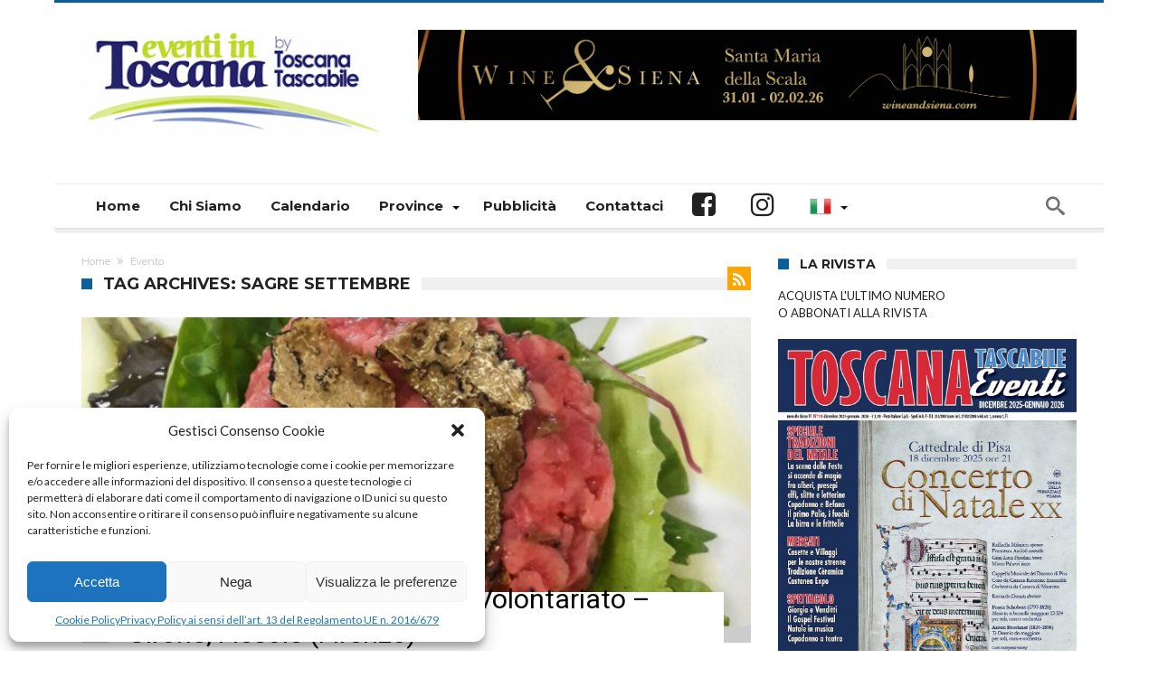

--- FILE ---
content_type: text/html; charset=UTF-8
request_url: https://www.eventiintoscana.it/tag/sagre-settembre
body_size: 19088
content:
<!DOCTYPE html>
<html lang="it-IT" prefix="og: http://ogp.me/ns#">
<head>

<!-- Google tag (gtag.js) -->
<script type="text/plain" data-service="google-analytics" data-category="statistics" async data-cmplz-src="https://www.googletagmanager.com/gtag/js?id=G-3P8F9TPPL9"></script>
<script>
  window.dataLayer = window.dataLayer || [];
  function gtag(){dataLayer.push(arguments);}
  gtag('js', new Date());

  gtag('config', 'G-3P8F9TPPL9');
</script>

    <meta http-equiv="X-UA-Compatible" content="IE=edge" />
    <meta http-equiv="Content-Type" content="text/html; charset=utf-8"/>
    <meta name="viewport" content="width=device-width, initial-scale=1, maximum-scale=1, user-scalable=0" />

    <meta name='robots' content='index, follow, max-image-preview:large, max-snippet:-1, max-video-preview:-1' />

	<!-- This site is optimized with the Yoast SEO plugin v26.4 - https://yoast.com/wordpress/plugins/seo/ -->
	<title>sagre settembre - | Eventi in Toscana By Toscana Tascabile</title>
	<link rel="canonical" href="https://www.eventiintoscana.it/tag/sagre-settembre" />
	<meta property="og:locale" content="it_IT" />
	<meta property="og:type" content="article" />
	<meta property="og:title" content="sagre settembre - | Eventi in Toscana By Toscana Tascabile" />
	<meta property="og:url" content="https://www.eventiintoscana.it/tag/sagre-settembre" />
	<meta property="og:site_name" content="Eventi in Toscana By Toscana Tascabile" />
	<script type="application/ld+json" class="yoast-schema-graph">{"@context":"https://schema.org","@graph":[{"@type":"CollectionPage","@id":"https://www.eventiintoscana.it/tag/sagre-settembre","url":"https://www.eventiintoscana.it/tag/sagre-settembre","name":"sagre settembre - | Eventi in Toscana By Toscana Tascabile","isPartOf":{"@id":"https://www.eventiintoscana.it/#website"},"primaryImageOfPage":{"@id":"https://www.eventiintoscana.it/tag/sagre-settembre#primaryimage"},"image":{"@id":"https://www.eventiintoscana.it/tag/sagre-settembre#primaryimage"},"thumbnailUrl":"https://www.eventiintoscana.it/wp-content/uploads/2016/08/tartare-con-tartufo.jpg","breadcrumb":{"@id":"https://www.eventiintoscana.it/tag/sagre-settembre#breadcrumb"},"inLanguage":"it-IT"},{"@type":"ImageObject","inLanguage":"it-IT","@id":"https://www.eventiintoscana.it/tag/sagre-settembre#primaryimage","url":"https://www.eventiintoscana.it/wp-content/uploads/2016/08/tartare-con-tartufo.jpg","contentUrl":"https://www.eventiintoscana.it/wp-content/uploads/2016/08/tartare-con-tartufo.jpg","width":650,"height":300},{"@type":"BreadcrumbList","@id":"https://www.eventiintoscana.it/tag/sagre-settembre#breadcrumb","itemListElement":[{"@type":"ListItem","position":1,"name":"Home","item":"https://www.eventiintoscana.it/"},{"@type":"ListItem","position":2,"name":"sagre settembre"}]},{"@type":"WebSite","@id":"https://www.eventiintoscana.it/#website","url":"https://www.eventiintoscana.it/","name":"Eventi in Toscana By Toscana Tascabile","description":"È il tuo tempo libero, amalo - Il portale con tutti gli eventi della Toscana: sagre, palii, feste medievali, fiere, mercati, antiquariato, rassegne, sport, natura, teatro, concerti, festival, mostre, visite guidate e incontri","publisher":{"@id":"https://www.eventiintoscana.it/#organization"},"potentialAction":[{"@type":"SearchAction","target":{"@type":"EntryPoint","urlTemplate":"https://www.eventiintoscana.it/?s={search_term_string}"},"query-input":{"@type":"PropertyValueSpecification","valueRequired":true,"valueName":"search_term_string"}}],"inLanguage":"it-IT"},{"@type":"Organization","@id":"https://www.eventiintoscana.it/#organization","name":"Eventi in Toscana By Toscana Tascabile","url":"https://www.eventiintoscana.it/","logo":{"@type":"ImageObject","inLanguage":"it-IT","@id":"https://www.eventiintoscana.it/#/schema/logo/image/","url":"https://www.eventiintoscana.it/wp-content/uploads/2018/04/logo_eventi-in-toscana.png","contentUrl":"https://www.eventiintoscana.it/wp-content/uploads/2018/04/logo_eventi-in-toscana.png","width":334,"height":120,"caption":"Eventi in Toscana By Toscana Tascabile"},"image":{"@id":"https://www.eventiintoscana.it/#/schema/logo/image/"},"sameAs":["https://www.facebook.com/eventiintoscana","https://x.com/eventiintoscana","https://instagram.com/eventiintoscana/"]}]}</script>
	<!-- / Yoast SEO plugin. -->


<link rel='dns-prefetch' href='//fonts.googleapis.com' />
<link rel='dns-prefetch' href='//cdn.openshareweb.com' />
<link rel='dns-prefetch' href='//cdn.shareaholic.net' />
<link rel='dns-prefetch' href='//www.shareaholic.net' />
<link rel='dns-prefetch' href='//analytics.shareaholic.com' />
<link rel='dns-prefetch' href='//recs.shareaholic.com' />
<link rel='dns-prefetch' href='//partner.shareaholic.com' />
<link rel="alternate" type="application/rss+xml" title="Eventi in Toscana By Toscana Tascabile &raquo; Feed" href="https://www.eventiintoscana.it/feed" />
<link rel="alternate" type="text/calendar" title="Eventi in Toscana By Toscana Tascabile &raquo; iCal Feed" href="https://www.eventiintoscana.it/eventi/?ical=1" />
<link rel="alternate" type="application/rss+xml" title="Eventi in Toscana By Toscana Tascabile &raquo; sagre settembre Feed del tag" href="https://www.eventiintoscana.it/tag/sagre-settembre/feed" />
<!-- Shareaholic - https://www.shareaholic.com -->
<link rel='preload' href='//cdn.shareaholic.net/assets/pub/shareaholic.js' as='script'/>
<script data-no-minify='1' data-cfasync='false'>
_SHR_SETTINGS = {"endpoints":{"local_recs_url":"https:\/\/www.eventiintoscana.it\/wp-admin\/admin-ajax.php?action=shareaholic_permalink_related","ajax_url":"https:\/\/www.eventiintoscana.it\/wp-admin\/admin-ajax.php","share_counts_url":"https:\/\/www.eventiintoscana.it\/wp-admin\/admin-ajax.php?action=shareaholic_share_counts_api"},"site_id":"7dc903e23b1379b03d202bd6ac62ca3c"};
</script>
<script data-no-minify='1' data-cfasync='false' src='//cdn.shareaholic.net/assets/pub/shareaholic.js' data-shr-siteid='7dc903e23b1379b03d202bd6ac62ca3c' async ></script>

<!-- Shareaholic Content Tags -->
<meta name='shareaholic:site_name' content='Eventi in Toscana By Toscana Tascabile' />
<meta name='shareaholic:language' content='it-IT' />
<meta name='shareaholic:article_visibility' content='private' />
<meta name='shareaholic:site_id' content='7dc903e23b1379b03d202bd6ac62ca3c' />
<meta name='shareaholic:wp_version' content='9.7.13' />

<!-- Shareaholic Content Tags End -->
<style id='wp-img-auto-sizes-contain-inline-css' type='text/css'>
img:is([sizes=auto i],[sizes^="auto," i]){contain-intrinsic-size:3000px 1500px}
/*# sourceURL=wp-img-auto-sizes-contain-inline-css */
</style>
<link rel='stylesheet' id='sbi_styles-css' href='https://www.eventiintoscana.it/wp-content/plugins/instagram-feed/css/sbi-styles.min.css' type='text/css' media='all' />
<style id='wp-emoji-styles-inline-css' type='text/css'>

	img.wp-smiley, img.emoji {
		display: inline !important;
		border: none !important;
		box-shadow: none !important;
		height: 1em !important;
		width: 1em !important;
		margin: 0 0.07em !important;
		vertical-align: -0.1em !important;
		background: none !important;
		padding: 0 !important;
	}
/*# sourceURL=wp-emoji-styles-inline-css */
</style>
<link rel='stylesheet' id='wp-block-library-css' href='https://www.eventiintoscana.it/wp-includes/css/dist/block-library/style.min.css' type='text/css' media='all' />
<style id='global-styles-inline-css' type='text/css'>
:root{--wp--preset--aspect-ratio--square: 1;--wp--preset--aspect-ratio--4-3: 4/3;--wp--preset--aspect-ratio--3-4: 3/4;--wp--preset--aspect-ratio--3-2: 3/2;--wp--preset--aspect-ratio--2-3: 2/3;--wp--preset--aspect-ratio--16-9: 16/9;--wp--preset--aspect-ratio--9-16: 9/16;--wp--preset--color--black: #000000;--wp--preset--color--cyan-bluish-gray: #abb8c3;--wp--preset--color--white: #ffffff;--wp--preset--color--pale-pink: #f78da7;--wp--preset--color--vivid-red: #cf2e2e;--wp--preset--color--luminous-vivid-orange: #ff6900;--wp--preset--color--luminous-vivid-amber: #fcb900;--wp--preset--color--light-green-cyan: #7bdcb5;--wp--preset--color--vivid-green-cyan: #00d084;--wp--preset--color--pale-cyan-blue: #8ed1fc;--wp--preset--color--vivid-cyan-blue: #0693e3;--wp--preset--color--vivid-purple: #9b51e0;--wp--preset--gradient--vivid-cyan-blue-to-vivid-purple: linear-gradient(135deg,rgb(6,147,227) 0%,rgb(155,81,224) 100%);--wp--preset--gradient--light-green-cyan-to-vivid-green-cyan: linear-gradient(135deg,rgb(122,220,180) 0%,rgb(0,208,130) 100%);--wp--preset--gradient--luminous-vivid-amber-to-luminous-vivid-orange: linear-gradient(135deg,rgb(252,185,0) 0%,rgb(255,105,0) 100%);--wp--preset--gradient--luminous-vivid-orange-to-vivid-red: linear-gradient(135deg,rgb(255,105,0) 0%,rgb(207,46,46) 100%);--wp--preset--gradient--very-light-gray-to-cyan-bluish-gray: linear-gradient(135deg,rgb(238,238,238) 0%,rgb(169,184,195) 100%);--wp--preset--gradient--cool-to-warm-spectrum: linear-gradient(135deg,rgb(74,234,220) 0%,rgb(151,120,209) 20%,rgb(207,42,186) 40%,rgb(238,44,130) 60%,rgb(251,105,98) 80%,rgb(254,248,76) 100%);--wp--preset--gradient--blush-light-purple: linear-gradient(135deg,rgb(255,206,236) 0%,rgb(152,150,240) 100%);--wp--preset--gradient--blush-bordeaux: linear-gradient(135deg,rgb(254,205,165) 0%,rgb(254,45,45) 50%,rgb(107,0,62) 100%);--wp--preset--gradient--luminous-dusk: linear-gradient(135deg,rgb(255,203,112) 0%,rgb(199,81,192) 50%,rgb(65,88,208) 100%);--wp--preset--gradient--pale-ocean: linear-gradient(135deg,rgb(255,245,203) 0%,rgb(182,227,212) 50%,rgb(51,167,181) 100%);--wp--preset--gradient--electric-grass: linear-gradient(135deg,rgb(202,248,128) 0%,rgb(113,206,126) 100%);--wp--preset--gradient--midnight: linear-gradient(135deg,rgb(2,3,129) 0%,rgb(40,116,252) 100%);--wp--preset--font-size--small: 13px;--wp--preset--font-size--medium: 20px;--wp--preset--font-size--large: 36px;--wp--preset--font-size--x-large: 42px;--wp--preset--spacing--20: 0.44rem;--wp--preset--spacing--30: 0.67rem;--wp--preset--spacing--40: 1rem;--wp--preset--spacing--50: 1.5rem;--wp--preset--spacing--60: 2.25rem;--wp--preset--spacing--70: 3.38rem;--wp--preset--spacing--80: 5.06rem;--wp--preset--shadow--natural: 6px 6px 9px rgba(0, 0, 0, 0.2);--wp--preset--shadow--deep: 12px 12px 50px rgba(0, 0, 0, 0.4);--wp--preset--shadow--sharp: 6px 6px 0px rgba(0, 0, 0, 0.2);--wp--preset--shadow--outlined: 6px 6px 0px -3px rgb(255, 255, 255), 6px 6px rgb(0, 0, 0);--wp--preset--shadow--crisp: 6px 6px 0px rgb(0, 0, 0);}:where(.is-layout-flex){gap: 0.5em;}:where(.is-layout-grid){gap: 0.5em;}body .is-layout-flex{display: flex;}.is-layout-flex{flex-wrap: wrap;align-items: center;}.is-layout-flex > :is(*, div){margin: 0;}body .is-layout-grid{display: grid;}.is-layout-grid > :is(*, div){margin: 0;}:where(.wp-block-columns.is-layout-flex){gap: 2em;}:where(.wp-block-columns.is-layout-grid){gap: 2em;}:where(.wp-block-post-template.is-layout-flex){gap: 1.25em;}:where(.wp-block-post-template.is-layout-grid){gap: 1.25em;}.has-black-color{color: var(--wp--preset--color--black) !important;}.has-cyan-bluish-gray-color{color: var(--wp--preset--color--cyan-bluish-gray) !important;}.has-white-color{color: var(--wp--preset--color--white) !important;}.has-pale-pink-color{color: var(--wp--preset--color--pale-pink) !important;}.has-vivid-red-color{color: var(--wp--preset--color--vivid-red) !important;}.has-luminous-vivid-orange-color{color: var(--wp--preset--color--luminous-vivid-orange) !important;}.has-luminous-vivid-amber-color{color: var(--wp--preset--color--luminous-vivid-amber) !important;}.has-light-green-cyan-color{color: var(--wp--preset--color--light-green-cyan) !important;}.has-vivid-green-cyan-color{color: var(--wp--preset--color--vivid-green-cyan) !important;}.has-pale-cyan-blue-color{color: var(--wp--preset--color--pale-cyan-blue) !important;}.has-vivid-cyan-blue-color{color: var(--wp--preset--color--vivid-cyan-blue) !important;}.has-vivid-purple-color{color: var(--wp--preset--color--vivid-purple) !important;}.has-black-background-color{background-color: var(--wp--preset--color--black) !important;}.has-cyan-bluish-gray-background-color{background-color: var(--wp--preset--color--cyan-bluish-gray) !important;}.has-white-background-color{background-color: var(--wp--preset--color--white) !important;}.has-pale-pink-background-color{background-color: var(--wp--preset--color--pale-pink) !important;}.has-vivid-red-background-color{background-color: var(--wp--preset--color--vivid-red) !important;}.has-luminous-vivid-orange-background-color{background-color: var(--wp--preset--color--luminous-vivid-orange) !important;}.has-luminous-vivid-amber-background-color{background-color: var(--wp--preset--color--luminous-vivid-amber) !important;}.has-light-green-cyan-background-color{background-color: var(--wp--preset--color--light-green-cyan) !important;}.has-vivid-green-cyan-background-color{background-color: var(--wp--preset--color--vivid-green-cyan) !important;}.has-pale-cyan-blue-background-color{background-color: var(--wp--preset--color--pale-cyan-blue) !important;}.has-vivid-cyan-blue-background-color{background-color: var(--wp--preset--color--vivid-cyan-blue) !important;}.has-vivid-purple-background-color{background-color: var(--wp--preset--color--vivid-purple) !important;}.has-black-border-color{border-color: var(--wp--preset--color--black) !important;}.has-cyan-bluish-gray-border-color{border-color: var(--wp--preset--color--cyan-bluish-gray) !important;}.has-white-border-color{border-color: var(--wp--preset--color--white) !important;}.has-pale-pink-border-color{border-color: var(--wp--preset--color--pale-pink) !important;}.has-vivid-red-border-color{border-color: var(--wp--preset--color--vivid-red) !important;}.has-luminous-vivid-orange-border-color{border-color: var(--wp--preset--color--luminous-vivid-orange) !important;}.has-luminous-vivid-amber-border-color{border-color: var(--wp--preset--color--luminous-vivid-amber) !important;}.has-light-green-cyan-border-color{border-color: var(--wp--preset--color--light-green-cyan) !important;}.has-vivid-green-cyan-border-color{border-color: var(--wp--preset--color--vivid-green-cyan) !important;}.has-pale-cyan-blue-border-color{border-color: var(--wp--preset--color--pale-cyan-blue) !important;}.has-vivid-cyan-blue-border-color{border-color: var(--wp--preset--color--vivid-cyan-blue) !important;}.has-vivid-purple-border-color{border-color: var(--wp--preset--color--vivid-purple) !important;}.has-vivid-cyan-blue-to-vivid-purple-gradient-background{background: var(--wp--preset--gradient--vivid-cyan-blue-to-vivid-purple) !important;}.has-light-green-cyan-to-vivid-green-cyan-gradient-background{background: var(--wp--preset--gradient--light-green-cyan-to-vivid-green-cyan) !important;}.has-luminous-vivid-amber-to-luminous-vivid-orange-gradient-background{background: var(--wp--preset--gradient--luminous-vivid-amber-to-luminous-vivid-orange) !important;}.has-luminous-vivid-orange-to-vivid-red-gradient-background{background: var(--wp--preset--gradient--luminous-vivid-orange-to-vivid-red) !important;}.has-very-light-gray-to-cyan-bluish-gray-gradient-background{background: var(--wp--preset--gradient--very-light-gray-to-cyan-bluish-gray) !important;}.has-cool-to-warm-spectrum-gradient-background{background: var(--wp--preset--gradient--cool-to-warm-spectrum) !important;}.has-blush-light-purple-gradient-background{background: var(--wp--preset--gradient--blush-light-purple) !important;}.has-blush-bordeaux-gradient-background{background: var(--wp--preset--gradient--blush-bordeaux) !important;}.has-luminous-dusk-gradient-background{background: var(--wp--preset--gradient--luminous-dusk) !important;}.has-pale-ocean-gradient-background{background: var(--wp--preset--gradient--pale-ocean) !important;}.has-electric-grass-gradient-background{background: var(--wp--preset--gradient--electric-grass) !important;}.has-midnight-gradient-background{background: var(--wp--preset--gradient--midnight) !important;}.has-small-font-size{font-size: var(--wp--preset--font-size--small) !important;}.has-medium-font-size{font-size: var(--wp--preset--font-size--medium) !important;}.has-large-font-size{font-size: var(--wp--preset--font-size--large) !important;}.has-x-large-font-size{font-size: var(--wp--preset--font-size--x-large) !important;}
/*# sourceURL=global-styles-inline-css */
</style>

<style id='classic-theme-styles-inline-css' type='text/css'>
/*! This file is auto-generated */
.wp-block-button__link{color:#fff;background-color:#32373c;border-radius:9999px;box-shadow:none;text-decoration:none;padding:calc(.667em + 2px) calc(1.333em + 2px);font-size:1.125em}.wp-block-file__button{background:#32373c;color:#fff;text-decoration:none}
/*# sourceURL=/wp-includes/css/classic-themes.min.css */
</style>
<link rel='stylesheet' id='contact-form-7-css' href='https://www.eventiintoscana.it/wp-content/plugins/contact-form-7/includes/css/styles.css' type='text/css' media='all' />
<link rel='stylesheet' id='cff-css' href='https://www.eventiintoscana.it/wp-content/plugins/custom-facebook-feed/assets/css/cff-style.min.css' type='text/css' media='all' />
<link rel='stylesheet' id='sb-font-awesome-css' href='https://www.eventiintoscana.it/wp-content/plugins/custom-facebook-feed/assets/css/font-awesome.min.css' type='text/css' media='all' />
<link rel='stylesheet' id='cmplz-general-css' href='https://www.eventiintoscana.it/wp-content/plugins/complianz-gdpr/assets/css/cookieblocker.min.css' type='text/css' media='all' />
<link rel='stylesheet' id='parent-style-css' href='https://www.eventiintoscana.it/wp-content/themes/woohoo/style.css' type='text/css' media='all' />
<link rel='stylesheet' id='woohoo-google-fonts-css' href='https://fonts.googleapis.com/css?family=Oswald%3A400%2C300%2C700%7CLato%3A400%2C300%2C700%2C900%7CWork+Sans%3A400%2C300%2C500%2C600%2C700%2C800%2C900%7COpen+Sans%3A400%2C600%2C700%2C800%7CPlayfair+Display%3A400%2C700%2C900%2C400italic%7CRaleway%3A400%2C300%2C500%2C600%2C700%2C800%2C900%7CRoboto%3A400%2C300%2C100%2C700%7CMontserrat%3A400%2C700&#038;subset=latin%2Cgreek%2Cgreek-ext%2Cvietnamese%2Ccyrillic-ext%2Clatin-ext%2Ccyrillic' type='text/css' media='all' />
<link rel='stylesheet' id='msl-main-css' href='https://www.eventiintoscana.it/wp-content/plugins/master-slider/public/assets/css/masterslider.main.css' type='text/css' media='all' />
<link rel='stylesheet' id='msl-custom-css' href='https://www.eventiintoscana.it/wp-content/uploads/master-slider/custom.css' type='text/css' media='all' />
<link rel='stylesheet' id='woohoo-default-css' href='https://www.eventiintoscana.it/wp-content/themes/woohoo/css/style.css' type='text/css' media='all' />
<link rel='stylesheet' id='wooohoo-ilightbox-skin-css' href='https://www.eventiintoscana.it/wp-content/themes/woohoo/css/ilightbox/dark-skin/skin.css' type='text/css' media='all' />
<link rel='stylesheet' id='wooohoo-ilightbox-skin-black-css' href='https://www.eventiintoscana.it/wp-content/themes/woohoo/css/ilightbox/metro-black-skin/skin.css' type='text/css' media='all' />
<script type="text/javascript" id="jquery-core-js-extra">
/* <![CDATA[ */
var bd_w_blocks = {"bdaia_w_ajax_url":"https://www.eventiintoscana.it/wp-admin/admin-ajax.php","bdaia_w_ajax_nonce":"f99975e586"};
var bd_blocks = {"bdaia_ajax_url":"https://www.eventiintoscana.it/wp-admin/admin-ajax.php","bdaia_ajaxnonce":"f99975e586"};
//# sourceURL=jquery-core-js-extra
/* ]]> */
</script>
<script type="text/javascript" src="https://www.eventiintoscana.it/wp-includes/js/jquery/jquery.min.js" id="jquery-core-js"></script>
<script type="text/javascript" src="https://www.eventiintoscana.it/wp-includes/js/jquery/jquery-migrate.min.js" id="jquery-migrate-js"></script>
<script type="text/javascript" src="https://www.eventiintoscana.it/wp-content/plugins/google-analytics-for-wordpress/assets/js/frontend-gtag.js" id="monsterinsights-frontend-script-js" async="async" data-wp-strategy="async"></script>
<script data-cfasync="false" data-wpfc-render="false" type="text/javascript" id='monsterinsights-frontend-script-js-extra'>/* <![CDATA[ */
var monsterinsights_frontend = {"js_events_tracking":"true","download_extensions":"doc,pdf,ppt,zip,xls,docx,pptx,xlsx","inbound_paths":"[{\"path\":\"\\\/go\\\/\",\"label\":\"affiliate\"},{\"path\":\"\\\/recommend\\\/\",\"label\":\"affiliate\"}]","home_url":"https:\/\/www.eventiintoscana.it","hash_tracking":"false","v4_id":"G-3P8F9TPPL9"};/* ]]> */
</script>
<link rel="https://api.w.org/" href="https://www.eventiintoscana.it/wp-json/" /><link rel="alternate" title="JSON" type="application/json" href="https://www.eventiintoscana.it/wp-json/wp/v2/tags/6589" /><link rel="EditURI" type="application/rsd+xml" title="RSD" href="https://www.eventiintoscana.it/xmlrpc.php?rsd" />
<meta name="generator" content="WordPress 6.9" />
<script>var ms_grabbing_curosr = 'https://www.eventiintoscana.it/wp-content/plugins/master-slider/public/assets/css/common/grabbing.cur', ms_grab_curosr = 'https://www.eventiintoscana.it/wp-content/plugins/master-slider/public/assets/css/common/grab.cur';</script>
<meta name="generator" content="MasterSlider 3.11.0 - Responsive Touch Image Slider | avt.li/msf" />
<meta name="tec-api-version" content="v1"><meta name="tec-api-origin" content="https://www.eventiintoscana.it"><link rel="alternate" href="https://www.eventiintoscana.it/wp-json/tribe/events/v1/events/?tags=sagre-settembre" />			<style>.cmplz-hidden {
					display: none !important;
				}</style>        <script type="text/javascript">
            /* <![CDATA[ */
            var sf_position = '0';
            var sf_templates = "<a href=\"{search_url_escaped}\"><span class=\"sf_text\">View All Results<\/span><\/a>";
            var sf_input = '.search-live';
            jQuery(document).ready(function(){
                jQuery(sf_input).ajaxyLiveSearch({"expand":false,"searchUrl":"https:\/\/www.eventiintoscana.it\/?s=%s","text":"Search","delay":500,"iwidth":180,"width":315,"ajaxUrl":"https:\/\/www.eventiintoscana.it\/wp-admin\/admin-ajax.php","rtl":0});
                jQuery(".live-search_ajaxy-selective-input").keyup(function() {
                    var width = jQuery(this).val().length * 8;
                    if(width < 50) {
                        width = 50;
                    }
                    jQuery(this).width(width);
                });
                jQuery(".live-search_ajaxy-selective-search").click(function() {
                    jQuery(this).find(".live-search_ajaxy-selective-input").focus();
                });
                jQuery(".live-search_ajaxy-selective-close").click(function() {
                    jQuery(this).parent().remove();
                });
            });
            /* ]]> */
        </script>
    <link rel="shortcut icon" href="https://www.eventiintoscana.it/wp-content/uploads/2020/02/favicon-16x16.png" type="image/x-icon" /><link rel="apple-touch-icon-precomposed" href="https://www.eventiintoscana.it/wp-content/uploads/2020/02/apple-icon-57x57.png" /><link rel="apple-touch-icon-precomposed" sizes="114x114" href="https://www.eventiintoscana.it/wp-content/uploads/2020/02/apple-icon-114x114.png" /><link rel="apple-touch-icon-precomposed" sizes="144x144" href="https://www.eventiintoscana.it/wp-content/uploads/2020/02/apple-icon-144x144.png" />
<script data-ad-client="ca-pub-4759158488049923" async src="https://pagead2.googlesyndication.com/pagead/js/adsbygoogle.js"></script><link rel='stylesheet' id='woohoo-default-css'  href='https://www.eventiintoscana.it/wp-content/themes/woohoo-child/style.css' type='text/css' media='all' /><script type="text/javascript">
/* <![CDATA[ */
var userRating = {"ajaxurl":"https://www.eventiintoscana.it/wp-admin/admin-ajax.php" , "your_rating":"" , "nonce":"f99975e586"};
var userLike = {"ajaxurl":"https://www.eventiintoscana.it/wp-admin/admin-ajax.php" , "nonce":"f99975e586"};
/* ]]> */
var bdaia_theme_uri = 'https://www.eventiintoscana.it/wp-content/themes/woohoo';
</script>
<style type="text/css">
body {}body.tag.tag-world .bd-main .bdaia-block-wrap {padding-top: 0 !important;}

input.wpcf7-form-control.wpcf7-text {width: 100%; max-width: 100%;}

body.archive.category .bdaia-blocks.bdaia-block6 {margin-top: -30px; }
</style>		<style type="text/css" id="wp-custom-css">
			#cmplz-cookiebanner-container,
#cmplz-manage-consent{
  position: relative;
  z-index: 99999999;
}

.bdaia-header-default #navigation .primary-menu ul#menu-primary li.bd_menu_item ul.sub-menu li a {
  color: #000;
}		</style>
				<script>
		var captureOutboundLink = function(url) {
		   ga('send', 'event', 'outbound', 'click', url, {
		     'transport': 'beacon',
		     'hitCallback': function(){document.location = url;}
		   });
		}
		</script>
<link rel='stylesheet' id='glg-photobox-style-css' href='https://www.eventiintoscana.it/wp-content/plugins/gallery-lightbox-slider/css/photobox/photobox.min.css' type='text/css' media='' />
</head>
<body data-cmplz=1 class="archive tag tag-sagre-settembre tag-6589 wp-embed-responsive wp-theme-woohoo wp-child-theme-woohoo-child _masterslider _ms_version_3.11.0 tribe-no-js page-template-woohoo-child bdaia-boxed  ct-comments " itemscope=itemscope itemtype="https://schema.org/WebPage">

<script src="https://www.eventiintoscana.it/wp-content/themes/woohoo-child/js/jquery.cycle2.js"></script>


<div class="page-outer bdaia-header-default bdaia-lazyload  sticky-nav-on  bdaia-sidebar-right ">
	<div class="bg-cover"></div>
			<aside id="bd-MobileSiderbar">

							<div class="search-mobile">
					<form role="search" method="get" class="search-form" action="https://www.eventiintoscana.it/">
				<label>
					<span class="screen-reader-text">Ricerca per:</span>
					<input type="search" class="search-field" placeholder="Cerca &hellip;" value="" name="s" />
				</label>
				<input type="submit" class="search-submit" value="Cerca" />
			</form>				</div>
			
			<div id="mobile-menu"></div>

							<div class="widget-social-links bdaia-social-io-colored">
					<div class="sl-widget-inner">
						<div class="bdaia-social-io bdaia-social-io-size-35">
<a class=" bdaia-io-url-facebook" title="Facebook" href="https://www.facebook.com/eventiintoscana/" target="_blank"><span class="bdaia-io bdaia-io-facebook"></span></a>
<a class=" bdaia-io-url-instagram" title="instagram" href="https://www.instagram.com/eventiintoscana/"  target="_blank" ><span class="bdaia-io bdaia-io-instagram"></span></a>
</div>					</div>
				</div>
			
		</aside>
	
	<div id="page">
				<div class="inner-wrapper" >
			<div id="warp" class="clearfix  bdaia-sidebar-right " style="z-index: 9999999;">
				
<div class="header-wrapper">

			<div class="bdayh-click-open">
			<div class="bd-ClickOpen bd-ClickAOpen">
				<span></span>
			</div>
		</div>
	
	
	
	
			<header class="header-container">
			<div class="bd-container">
				
    <div class="logo site--logo">
		<h2 class="site-title">					            <a href="https://www.eventiintoscana.it/" rel="home" title="Eventi in Toscana By Toscana Tascabile">
                <img src="https://www.eventiintoscana.it/wp-content/themes/woohoo-child/img/logo.png" alt="Eventi in Toscana By Toscana Tascabile" />
            </a>
		            <script>
                jQuery(document).ready( function($)
                {
                    var retina = window.devicePixelRatio > 1 ? true : false;

                    if ( retina )
                    {
                        jQuery( '.site--logo img' ).attr( 'src', 'https://www.eventiintoscana.it/wp-content/themes/woohoo-child/img/logo.png' );
                        jQuery( '.site--logo img' ).attr( 'width', '250' );
                    }
                } );
            </script>
						</h2>    </div><!-- End Logo -->
				
	<div class="bdaia-header-e3-desktop"><div class="bdaia-e3-container">
    <div class="c5-main-width ads_position">
        <div class="cycle-slideshow"
        data-cycle-fx="fade"
        data-cycle-timeout="10000"
        data-cycle-slides="> div.cycle_787322668"
        ><div class="banner_20 cycle_787322668"><a href="https://wineandsiena.com" target="_blank" onclick="captureOutboundLink('https://wineandsiena.com'); return false;"><img src="https://www.eventiintoscana.it/ads/download/img/ads___679_57.png"></a></div>
        </div>
    </div></div></div>
			</div>
		</header>
	
	
<div class="cfix"></div>
<nav id="navigation" class="">
	<div class="navigation-wrapper">
		<div class="bd-container">
			<div class="primary-menu">
															<a class="nav-logo" title="Eventi in Toscana By Toscana Tascabile" href="https://www.eventiintoscana.it/">
							<img src="https://www.eventiintoscana.it/wp-content/themes/woohoo-child/img/logo.png" width="195" height="48" alt="Eventi in Toscana By Toscana Tascabile" />
						</a>
																	<ul id="menu-primary">
					<li id="menu-item-279963" class=" menu-item menu-item-type-custom menu-item-object-custom menu-item-home bd_depth- bd_menu_item " ><a href="https://www.eventiintoscana.it/">  <span class="menu-label" style="" >Home</span></a>

<div class="mega-menu-content">
</div><li id="menu-item-279935" class=" menu-item menu-item-type-post_type menu-item-object-page bd_depth- bd_menu_item " ><a href="https://www.eventiintoscana.it/chi_siamo">  <span class="menu-label" style="" >Chi Siamo</span></a>

<div class="mega-menu-content">
</div><li id="menu-item-279954" class=" menu-item menu-item-type-custom menu-item-object-custom bd_depth- bd_menu_item " ><a href="https://www.eventiintoscana.it/eventi/oggi?tribeHideRecurrence=1">  <span class="menu-label" style="" >Calendario</span></a>

<div class="mega-menu-content">
</div><li id="menu-item-279937" class=" menu-item menu-item-type-custom menu-item-object-custom menu-item-has-children menu-parent-item menu-item--parent bd_depth- bd_menu_item " ><a href="#">  <span class="menu-label" style="" >Province</span></a>

<ul class="bd_none sub-menu">
<li id="menu-item-279938" class=" menu-item menu-item-type-post_type menu-item-object-page bd_depth-  " ><a href="https://www.eventiintoscana.it/eventi-arezzo">  <span class="menu-label" style="" >Eventi Arezzo</span></a>
<li id="menu-item-279939" class=" menu-item menu-item-type-post_type menu-item-object-page bd_depth-  " ><a href="https://www.eventiintoscana.it/eventi-firenze">  <span class="menu-label" style="" >Eventi Firenze</span></a>
<li id="menu-item-279940" class=" menu-item menu-item-type-post_type menu-item-object-page bd_depth-  " ><a href="https://www.eventiintoscana.it/eventi-grosseto">  <span class="menu-label" style="" >Eventi Grosseto</span></a>
<li id="menu-item-279941" class=" menu-item menu-item-type-post_type menu-item-object-page bd_depth-  " ><a href="https://www.eventiintoscana.it/eventi-livorno">  <span class="menu-label" style="" >Eventi Livorno</span></a>
<li id="menu-item-279942" class=" menu-item menu-item-type-post_type menu-item-object-page bd_depth-  " ><a href="https://www.eventiintoscana.it/eventi-lucca">  <span class="menu-label" style="" >Eventi Lucca</span></a>
<li id="menu-item-279943" class=" menu-item menu-item-type-post_type menu-item-object-page bd_depth-  " ><a href="https://www.eventiintoscana.it/eventi-massa-carrara">  <span class="menu-label" style="" >Eventi Massa Carrara</span></a>
<li id="menu-item-279944" class=" menu-item menu-item-type-post_type menu-item-object-page bd_depth-  " ><a href="https://www.eventiintoscana.it/eventi-pisa">  <span class="menu-label" style="" >Eventi Pisa</span></a>
<li id="menu-item-279945" class=" menu-item menu-item-type-post_type menu-item-object-page bd_depth-  " ><a href="https://www.eventiintoscana.it/eventi-pistoia">  <span class="menu-label" style="" >Eventi Pistoia</span></a>
<li id="menu-item-279946" class=" menu-item menu-item-type-post_type menu-item-object-page bd_depth-  " ><a href="https://www.eventiintoscana.it/eventi-prato">  <span class="menu-label" style="" >Eventi Prato</span></a>
<li id="menu-item-279947" class=" menu-item menu-item-type-post_type menu-item-object-page bd_depth-  " ><a href="https://www.eventiintoscana.it/eventi-siena">  <span class="menu-label" style="" >Eventi Siena</span></a>
</ul>  

<div class="mega-menu-content">
</div><li id="menu-item-279934" class=" menu-item menu-item-type-post_type menu-item-object-page bd_depth- bd_menu_item " ><a href="https://www.eventiintoscana.it/pubblicita">  <span class="menu-label" style="" >Pubblicità</span></a>

<div class="mega-menu-content">
</div><li id="menu-item-279948" class=" menu-item menu-item-type-post_type menu-item-object-page bd_depth- bd_menu_item " ><a href="https://www.eventiintoscana.it/contatti">  <span class="menu-label" style="" >Contattaci</span></a>

<div class="mega-menu-content">
</div><li id="menu-item-279964" class=" menu-item menu-item-type-custom menu-item-object-custom bd_depth- bd_menu_item  fa-icon " ><a href="https://www.facebook.com/eventiintoscana/"> <i class="fa fa fa-facebook-square"></i> <span class="menu-label" style=" display:none; " >Facebook</span></a>

<div class="mega-menu-content">
</div><li id="menu-item-279965" class=" menu-item menu-item-type-custom menu-item-object-custom bd_depth- bd_menu_item  fa-icon " ><a href="https://www.instagram.com/eventiintoscana/"> <i class="fa fa fa-instagram"></i> <span class="menu-label" style=" display:none; " >Instagram</span></a>

<div class="mega-menu-content">
</div><li class="menu-item menu-item-gtranslate menu-item-has-children notranslate"><a href="#" data-gt-lang="it" class="gt-current-wrapper notranslate"><img src="https://www.eventiintoscana.it/wp-content/plugins/gtranslate/flags/24/it.png" width="24" height="24" alt="it" loading="lazy"></a><ul class="dropdown-menu sub-menu"><li class="menu-item menu-item-gtranslate-child"><a href="#" data-gt-lang="en" class="notranslate"><img src="https://www.eventiintoscana.it/wp-content/plugins/gtranslate/flags/24/en.png" width="24" height="24" alt="en" loading="lazy"></a></li><li class="menu-item menu-item-gtranslate-child"><a href="#" data-gt-lang="fr" class="notranslate"><img src="https://www.eventiintoscana.it/wp-content/plugins/gtranslate/flags/24/fr.png" width="24" height="24" alt="fr" loading="lazy"></a></li><li class="menu-item menu-item-gtranslate-child"><a href="#" data-gt-lang="it" class="gt-current-lang notranslate"><img src="https://www.eventiintoscana.it/wp-content/plugins/gtranslate/flags/24/it.png" width="24" height="24" alt="it" loading="lazy"></a></li><li class="menu-item menu-item-gtranslate-child"><a href="#" data-gt-lang="es" class="notranslate"><img src="https://www.eventiintoscana.it/wp-content/plugins/gtranslate/flags/24/es.png" width="24" height="24" alt="es" loading="lazy"></a></li></ul></li>				</ul>
			</div>

            <div class="nav-right-area">
			
							<div class="bdaia-nav-search">
					<span class="bdaia-ns-btn bdaia-io bdaia-io-search"></span>
					<div class="bdaia-ns-wrap">
						<div class="bdaia-ns-content">
							<div class="bdaia-ns-inner">
								<form method="get" id="searchform" action="https://www.eventiintoscana.it/">
									<input type="text" class="bbd-search-field search-live" id="s" name="s" value="Search" onfocus="if (this.value == 'Search') {this.value = '';}" onblur="if (this.value == '') {this.value = 'Search';}"  />
									<button type="submit" class="bbd-search-btn"><span class="bdaia-io bdaia-io-search"></span></button>
								</form>
							</div>
						</div>
					</div>
				</div>
			
			
			
			
            </div>

			
			<div class="cfix"></div>
		</div>
	</div>
</nav>
<div class="cfix"></div>

</div>



				
                

				
                

																

				<div class="bdMain">
	<div class="bdaia-home-container">
		<div class="bd-container">
			<div class="bd-main">
									<div class="bdaia-template-head">
						<a class="rss-cat-icon rss-icon tooltip-s" title="Feed Subscription"  href="https://www.eventiintoscana.it/tag/sagre-settembre/feed"><span class="bdaia-io bdaia-io-rss"></span></a>
						<div class="bdaia-th-container">
							<div class="bdaia-crumb-container"><span><a class="crumbs-home" href="https://www.eventiintoscana.it">Home</a></span> <span class="delimiter"><span class="bdaia-io bdaia-io-angle-double-right"></span></span> <span class="current">Evento</span></div><div class="bdayh-clearfix"></div><!-- END breadcrumbs. -->							<h4 class="block-title"><span>Tag Archives: sagre settembre</span></h4>
													</div>
					</div><!--/END Head/-->
												<div class="cfix"></div>
				<div class="bdaia-block-wrap bdaia-block-nt">
					        <div class="bdaia-blocks bdaia-block6">
            <div class="bdaia-blocks-container">
				<div class="block-article bdaiaFadeIn">
	<article >
		<div class="block-article-img-container">
										<a href="https://www.eventiintoscana.it/evento/sagra-del-tartufo-e-festa-del-volontariato-girone-fiesole-firenze"><img width="650" height="300" src="https://www.eventiintoscana.it/wp-content/uploads/2016/08/tartare-con-tartufo.jpg" class="attachment-bdaia-large size-bdaia-large wp-post-image" alt="" decoding="async" fetchpriority="high" srcset="https://www.eventiintoscana.it/wp-content/uploads/2016/08/tartare-con-tartufo.jpg 650w, https://www.eventiintoscana.it/wp-content/uploads/2016/08/tartare-con-tartufo-300x138.jpg 300w" sizes="(max-width: 650px) 100vw, 650px" /></a>
					</div>
		<div class="block-article-content-wrapper">
			<header>
				<div class="block-info-cat">
									</div>
				<h2 class="entry-title"><a href="https://www.eventiintoscana.it/evento/sagra-del-tartufo-e-festa-del-volontariato-girone-fiesole-firenze"><span>Sagra del tartufo e Festa del Volontariato &#8211; Girone, Fiesole (Firenze)</span></a></h2>
			</header>
            <footer>
				                <div class="bdaia-post-author-name">
					By&nbsp;<a href="https://www.eventiintoscana.it/author/toscanatascabile" title="Articoli scritti da eventiintoscana" rel="author">eventiintoscana</a>					                </div>
                <div class="bdaia-post-date"><span class="bdayh-date">29 Agosto 2016</span></div>
                <div class="bdaia-post-cat-list">in&nbsp;: &nbsp;</div>
				<div class="bdaia-post-comment"><span class='bdaia-io bdaia-io-bubble'></span><span>Commenti disabilitati<span class="screen-reader-text"> su Sagra del tartufo e Festa del Volontariato &#8211; Girone, Fiesole (Firenze)</span></span></div>				<div class="bdaia-post-view"><span class='bdaia-io bdaia-io-eye'></span>97</div>            </footer>
			<p class="block-exb">La Sagra del tartufo al Girone è stata prorogata fino al 2 ottobre! (Chiusa il 26, 27 e 28) Nuove cucine e nuovo spazio degustazioni per la 32ª edizione della sagra organizzata dalla S.M.S. Croce Azzurra di Pontassieve insieme al Circolo ARCI Il Girone. Il menù della sagra del tartufo al Girone è soprattutto a base di tartufo con crostini, salumi, &hellip;</p>
			<div class="bd-more-btn"><a href="https://www.eventiintoscana.it/evento/sagra-del-tartufo-e-festa-del-volontariato-girone-fiesole-firenze">Read More<span class="bdaia-io bdaia-io-chevron_right"></span></a></div>
		</div>
	</article>
</div>
            </div>
        </div>
											</div><!--/END Wrap/-->
			</div>
			
<div class="bd-sidebar theia_sticky">
	<div class="cfix"></div>
	<div class="theiaStickySidebar">
		
		<!-- LA RIVISTA -->
		<div class="widget">
		    <h4 class="block-title"><span>La Rivista</span></h4>
		    ACQUISTA L'ULTIMO NUMERO <br> O ABBONATI ALLA RIVISTA<br><br>
		    <a href="https://www.progresso3.it/shop/">
		        <img src="https://www.eventiintoscana.it/wp-content/uploads/2025/11/rivista_dicembre.jpeg" style="max-width:100%;">
		    </a>
		    <p style="margin-top:10px;">
		        Direttore responsabile mensile Toscana Tascabile Eventi: Gloria Chiarini
		    </p>
		</div>


		<!-- FACEBOOK -->
<div class="widget">
    <h4 class="block-title"><span>Facebook</span></h4>

    <script>
      window.fbAsyncInit = function() {
        FB.init({
          appId      : '1620928574819024',
          xfbml      : true,
          version    : 'v2.3'
        });
      };

      (function(d, s, id){
         var js, fjs = d.getElementsByTagName(s)[0];
         if (d.getElementById(id)) {return;}
         js = d.createElement(s); js.id = id;
         js.src = "//connect.facebook.net/en_US/sdk.js";
         fjs.parentNode.insertBefore(js, fjs);
       }(document, 'script', 'facebook-jssdk'));
    </script>

    <div class="fb-page"
        data-href="https://www.facebook.com/eventiintoscana"
        data-height="500"
        data-small-header="false"
        data-adapt-container-width="true"
        data-hide-cover="false"
        data-show-facepile="false"
        data-show-posts="true">
        <div class="fb-xfbml-parse-ignore">
            <blockquote cite="https://www.facebook.com/eventiintoscana">
                <a href="https://www.facebook.com/eventiintoscana">Eventi in Toscana</a>
            </blockquote>
        </div>
    </div>
</div>




    <div id="bdaia-widget-html-99" class="widget bdaia-widget bdaia-widget-html ">
      <div class="widget-inner">
        
		<div class="c5-main-width ads_position_4">
			<div class="cycle-slideshow"
			data-cycle-fx="fade"
			data-cycle-timeout="10000"
			data-cycle-slides="> div.banner_4"
			><div class="banner"><a href="https://www.eventiintoscana.it/evento/palaghiaccio-firenze" target="_blank" onclick="captureOutboundLink('https://www.eventiintoscana.it/evento/palaghiaccio-firenze'); return false;"><img src="https://www.eventiintoscana.it/ads/download/img/ads___667_3.png"></a></div><div class="banner"><img src="https://www.eventiintoscana.it/ads/download/img/ads___686_91.jpg"></div>
			</div>
		</div>
		<div class="c5-main-width ads_position_5">
			<div class="cycle-slideshow"
			data-cycle-fx="fade"
			data-cycle-timeout="10000"
			data-cycle-slides="> div.banner_5"
			><div class="banner"><a href="https://www.instagram.com/p/DSmpt8OFIDP/" target="_blank" onclick="captureOutboundLink('https://www.instagram.com/p/DSmpt8OFIDP/'); return false;"><img src="https://www.eventiintoscana.it/ads/download/img/ads___683_12.png"></a></div>
			</div>
		</div>
		<div class="c5-main-width ads_position_6">
			<div class="cycle-slideshow"
			data-cycle-fx="fade"
			data-cycle-timeout="10000"
			data-cycle-slides="> div.banner_6"
			><div class="banner"><img src="https://www.eventiintoscana.it/ads/download/img/ads___684_91.jpg"></div>
			</div>
		</div>
		<div class="c5-main-width ads_position_7">
			<div class="cycle-slideshow"
			data-cycle-fx="fade"
			data-cycle-timeout="10000"
			data-cycle-slides="> div.banner_7"
			>
			</div>
		</div><div class="bd-block-row ads_position_17">
                <div class="bd-col-md-6">
					<div class="c5-main-width">
						<div class="cycle-slideshow"
						data-cycle-fx="fade"
						data-cycle-timeout="10000"
						data-cycle-slides="> div.banner_17"
						>
						
						</div>
					</div>
				</div>
				
                <div class="bd-col-md-6">
					<div class="c5-main-width">
						<div class="cycle-slideshow"
						data-cycle-fx="fade"
						data-cycle-timeout="10000"
						data-cycle-slides="> div.banner_18"
						>
						
						</div>
					</div>
				</div>
				</div>      </div><!-- .widget-inner /-->
    </div>

	</div>
</div>
		</div>
	</div><!-- END Home Container. -->

</div>
						                                                                        <div class="bdaia-footer">

	                        <div style="background: #151515;padding: 5px 50px;"><p style="margin-top: 25px;">Il sito www.eventiintoscana.it è edito da:<br>
Progresso 3 Srl<br>
Via XX Settembre, 60 - 50129 Firenze<br><br>

P.IVA: 03186910489</p>
<p style="margin-top: 25px;">Informazioni e pubblicità:
<a style="color: #ffffff;" href="mailto:info@eventiintoscana.it">info@eventiintoscana.it</a></p>
<p style="margin-top: 25px;"><a style="color: #ffffff;" target="_blank" href="https://www.eventiintoscana.it/privacy-policy-ai-sensi-dellart-13-del-regolamento-ue-n-2016-679-gdpr">Privacy Policy</a></p>
</div>
	                        
	                        
	                        <div class="bdaia-footer-area">
		                        <div class="bd-container">
			                        <div class="bdaia-footer-area-l">
				                        <span class="copyright">© Copyright 2019, All Rights Reserved  | Powered by <a href="http://www.connectisweb.com">Connectisweb.com</a></span>			                        </div>
			                        <div class="bdaia-footer-area-r">
				                        					                        <div class="bdaia-social-io bdaia-social-io-size-32">
<a class=" bdaia-io-url-facebook" title="Facebook" href="https://www.facebook.com/eventiintoscana/" target="_blank"><span class="bdaia-io bdaia-io-facebook"></span></a>
<a class=" bdaia-io-url-instagram" title="instagram" href="https://www.instagram.com/eventiintoscana/"  target="_blank" ><span class="bdaia-io bdaia-io-instagram"></span></a>
</div>				                        			                        </div>
		                        </div>
	                        </div>
                        </div><!--.bdaia-footer/-->
                    </div>
                </div>
            </div><!-- #page/-->
        </div><!-- .page-outer/-->

        
        <script type="speculationrules">
{"prefetch":[{"source":"document","where":{"and":[{"href_matches":"/*"},{"not":{"href_matches":["/wp-*.php","/wp-admin/*","/wp-content/uploads/*","/wp-content/*","/wp-content/plugins/*","/wp-content/themes/woohoo-child/*","/wp-content/themes/woohoo/*","/*\\?(.+)"]}},{"not":{"selector_matches":"a[rel~=\"nofollow\"]"}},{"not":{"selector_matches":".no-prefetch, .no-prefetch a"}}]},"eagerness":"conservative"}]}
</script>
<!-- Custom Facebook Feed JS -->
<script type="text/javascript">var cffajaxurl = "https://www.eventiintoscana.it/wp-admin/admin-ajax.php";
var cfflinkhashtags = "true";
</script>
		<script>
		( function ( body ) {
			'use strict';
			body.className = body.className.replace( /\btribe-no-js\b/, 'tribe-js' );
		} )( document.body );
		</script>
		
<!-- Consent Management powered by Complianz | GDPR/CCPA Cookie Consent https://wordpress.org/plugins/complianz-gdpr -->
<div id="cmplz-cookiebanner-container"><div class="cmplz-cookiebanner cmplz-hidden banner-1 bottom-right-view-preferences optin cmplz-bottom-left cmplz-categories-type-view-preferences" aria-modal="true" data-nosnippet="true" role="dialog" aria-live="polite" aria-labelledby="cmplz-header-1-optin" aria-describedby="cmplz-message-1-optin">
	<div class="cmplz-header">
		<div class="cmplz-logo"></div>
		<div class="cmplz-title" id="cmplz-header-1-optin">Gestisci Consenso Cookie</div>
		<div class="cmplz-close" tabindex="0" role="button" aria-label="Chiudi la finestra di dialogo">
			<svg aria-hidden="true" focusable="false" data-prefix="fas" data-icon="times" class="svg-inline--fa fa-times fa-w-11" role="img" xmlns="http://www.w3.org/2000/svg" viewBox="0 0 352 512"><path fill="currentColor" d="M242.72 256l100.07-100.07c12.28-12.28 12.28-32.19 0-44.48l-22.24-22.24c-12.28-12.28-32.19-12.28-44.48 0L176 189.28 75.93 89.21c-12.28-12.28-32.19-12.28-44.48 0L9.21 111.45c-12.28 12.28-12.28 32.19 0 44.48L109.28 256 9.21 356.07c-12.28 12.28-12.28 32.19 0 44.48l22.24 22.24c12.28 12.28 32.2 12.28 44.48 0L176 322.72l100.07 100.07c12.28 12.28 32.2 12.28 44.48 0l22.24-22.24c12.28-12.28 12.28-32.19 0-44.48L242.72 256z"></path></svg>
		</div>
	</div>

	<div class="cmplz-divider cmplz-divider-header"></div>
	<div class="cmplz-body">
		<div class="cmplz-message" id="cmplz-message-1-optin">Per fornire le migliori esperienze, utilizziamo tecnologie come i cookie per memorizzare e/o accedere alle informazioni del dispositivo. Il consenso a queste tecnologie ci permetterà di elaborare dati come il comportamento di navigazione o ID unici su questo sito. Non acconsentire o ritirare il consenso può influire negativamente su alcune caratteristiche e funzioni.</div>
		<!-- categories start -->
		<div class="cmplz-categories">
			<details class="cmplz-category cmplz-functional" >
				<summary>
						<span class="cmplz-category-header">
							<span class="cmplz-category-title">Funzionale</span>
							<span class='cmplz-always-active'>
								<span class="cmplz-banner-checkbox">
									<input type="checkbox"
										   id="cmplz-functional-optin"
										   data-category="cmplz_functional"
										   class="cmplz-consent-checkbox cmplz-functional"
										   size="40"
										   value="1"/>
									<label class="cmplz-label" for="cmplz-functional-optin"><span class="screen-reader-text">Funzionale</span></label>
								</span>
								Sempre attivo							</span>
							<span class="cmplz-icon cmplz-open">
								<svg xmlns="http://www.w3.org/2000/svg" viewBox="0 0 448 512"  height="18" ><path d="M224 416c-8.188 0-16.38-3.125-22.62-9.375l-192-192c-12.5-12.5-12.5-32.75 0-45.25s32.75-12.5 45.25 0L224 338.8l169.4-169.4c12.5-12.5 32.75-12.5 45.25 0s12.5 32.75 0 45.25l-192 192C240.4 412.9 232.2 416 224 416z"/></svg>
							</span>
						</span>
				</summary>
				<div class="cmplz-description">
					<span class="cmplz-description-functional">L'archiviazione tecnica o l'accesso sono strettamente necessari al fine legittimo di consentire l'uso di un servizio specifico esplicitamente richiesto dall'abbonato o dall'utente, o al solo scopo di effettuare la trasmissione di una comunicazione su una rete di comunicazione elettronica.</span>
				</div>
			</details>

			<details class="cmplz-category cmplz-preferences" >
				<summary>
						<span class="cmplz-category-header">
							<span class="cmplz-category-title">Preferenze</span>
							<span class="cmplz-banner-checkbox">
								<input type="checkbox"
									   id="cmplz-preferences-optin"
									   data-category="cmplz_preferences"
									   class="cmplz-consent-checkbox cmplz-preferences"
									   size="40"
									   value="1"/>
								<label class="cmplz-label" for="cmplz-preferences-optin"><span class="screen-reader-text">Preferenze</span></label>
							</span>
							<span class="cmplz-icon cmplz-open">
								<svg xmlns="http://www.w3.org/2000/svg" viewBox="0 0 448 512"  height="18" ><path d="M224 416c-8.188 0-16.38-3.125-22.62-9.375l-192-192c-12.5-12.5-12.5-32.75 0-45.25s32.75-12.5 45.25 0L224 338.8l169.4-169.4c12.5-12.5 32.75-12.5 45.25 0s12.5 32.75 0 45.25l-192 192C240.4 412.9 232.2 416 224 416z"/></svg>
							</span>
						</span>
				</summary>
				<div class="cmplz-description">
					<span class="cmplz-description-preferences">L'archiviazione tecnica o l'accesso sono necessari per lo scopo legittimo di memorizzare le preferenze che non sono richieste dall'abbonato o dall'utente.</span>
				</div>
			</details>

			<details class="cmplz-category cmplz-statistics" >
				<summary>
						<span class="cmplz-category-header">
							<span class="cmplz-category-title">Statistiche</span>
							<span class="cmplz-banner-checkbox">
								<input type="checkbox"
									   id="cmplz-statistics-optin"
									   data-category="cmplz_statistics"
									   class="cmplz-consent-checkbox cmplz-statistics"
									   size="40"
									   value="1"/>
								<label class="cmplz-label" for="cmplz-statistics-optin"><span class="screen-reader-text">Statistiche</span></label>
							</span>
							<span class="cmplz-icon cmplz-open">
								<svg xmlns="http://www.w3.org/2000/svg" viewBox="0 0 448 512"  height="18" ><path d="M224 416c-8.188 0-16.38-3.125-22.62-9.375l-192-192c-12.5-12.5-12.5-32.75 0-45.25s32.75-12.5 45.25 0L224 338.8l169.4-169.4c12.5-12.5 32.75-12.5 45.25 0s12.5 32.75 0 45.25l-192 192C240.4 412.9 232.2 416 224 416z"/></svg>
							</span>
						</span>
				</summary>
				<div class="cmplz-description">
					<span class="cmplz-description-statistics">L'archiviazione tecnica o l'accesso che viene utilizzato esclusivamente per scopi statistici.</span>
					<span class="cmplz-description-statistics-anonymous">L'archiviazione tecnica o l'accesso che viene utilizzato esclusivamente per scopi statistici anonimi. Senza un mandato di comparizione, una conformità volontaria da parte del vostro Fornitore di Servizi Internet, o ulteriori registrazioni da parte di terzi, le informazioni memorizzate o recuperate per questo scopo da sole non possono di solito essere utilizzate per l'identificazione.</span>
				</div>
			</details>
			<details class="cmplz-category cmplz-marketing" >
				<summary>
						<span class="cmplz-category-header">
							<span class="cmplz-category-title">Marketing</span>
							<span class="cmplz-banner-checkbox">
								<input type="checkbox"
									   id="cmplz-marketing-optin"
									   data-category="cmplz_marketing"
									   class="cmplz-consent-checkbox cmplz-marketing"
									   size="40"
									   value="1"/>
								<label class="cmplz-label" for="cmplz-marketing-optin"><span class="screen-reader-text">Marketing</span></label>
							</span>
							<span class="cmplz-icon cmplz-open">
								<svg xmlns="http://www.w3.org/2000/svg" viewBox="0 0 448 512"  height="18" ><path d="M224 416c-8.188 0-16.38-3.125-22.62-9.375l-192-192c-12.5-12.5-12.5-32.75 0-45.25s32.75-12.5 45.25 0L224 338.8l169.4-169.4c12.5-12.5 32.75-12.5 45.25 0s12.5 32.75 0 45.25l-192 192C240.4 412.9 232.2 416 224 416z"/></svg>
							</span>
						</span>
				</summary>
				<div class="cmplz-description">
					<span class="cmplz-description-marketing">L'archiviazione tecnica o l'accesso sono necessari per creare profili di utenti per inviare pubblicità, o per tracciare l'utente su un sito web o su diversi siti web per scopi di marketing simili.</span>
				</div>
			</details>
		</div><!-- categories end -->
			</div>

	<div class="cmplz-links cmplz-information">
		<ul>
			<li><a class="cmplz-link cmplz-manage-options cookie-statement" href="#" data-relative_url="#cmplz-manage-consent-container">Gestisci opzioni</a></li>
			<li><a class="cmplz-link cmplz-manage-third-parties cookie-statement" href="#" data-relative_url="#cmplz-cookies-overview">Gestisci servizi</a></li>
			<li><a class="cmplz-link cmplz-manage-vendors tcf cookie-statement" href="#" data-relative_url="#cmplz-tcf-wrapper">Gestisci {vendor_count} fornitori</a></li>
			<li><a class="cmplz-link cmplz-external cmplz-read-more-purposes tcf" target="_blank" rel="noopener noreferrer nofollow" href="https://cookiedatabase.org/tcf/purposes/" aria-label="Read more about TCF purposes on Cookie Database">Per saperne di più su questi scopi</a></li>
		</ul>
			</div>

	<div class="cmplz-divider cmplz-footer"></div>

	<div class="cmplz-buttons">
		<button class="cmplz-btn cmplz-accept">Accetta</button>
		<button class="cmplz-btn cmplz-deny">Nega</button>
		<button class="cmplz-btn cmplz-view-preferences">Visualizza le preferenze</button>
		<button class="cmplz-btn cmplz-save-preferences">Salva preferenze</button>
		<a class="cmplz-btn cmplz-manage-options tcf cookie-statement" href="#" data-relative_url="#cmplz-manage-consent-container">Visualizza le preferenze</a>
			</div>

	
	<div class="cmplz-documents cmplz-links">
		<ul>
			<li><a class="cmplz-link cookie-statement" href="#" data-relative_url="">{title}</a></li>
			<li><a class="cmplz-link privacy-statement" href="#" data-relative_url="">{title}</a></li>
			<li><a class="cmplz-link impressum" href="#" data-relative_url="">{title}</a></li>
		</ul>
			</div>
</div>
</div>
					<div id="cmplz-manage-consent" data-nosnippet="true"><button class="cmplz-btn cmplz-hidden cmplz-manage-consent manage-consent-1">Gestisci consenso</button>

</div><div class="gotop" title="Go Top"><span class="bdaia-io bdaia-io-chevron-up"></span></div><div id="reading-position-indicator"></div>
<script>
    </script><!-- Instagram Feed JS -->
<script type="text/javascript">
var sbiajaxurl = "https://www.eventiintoscana.it/wp-admin/admin-ajax.php";
</script>
<script> /* <![CDATA[ */var tribe_l10n_datatables = {"aria":{"sort_ascending":": activate to sort column ascending","sort_descending":": activate to sort column descending"},"length_menu":"Show _MENU_ entries","empty_table":"No data available in table","info":"Showing _START_ to _END_ of _TOTAL_ entries","info_empty":"Showing 0 to 0 of 0 entries","info_filtered":"(filtered from _MAX_ total entries)","zero_records":"No matching records found","search":"Search:","all_selected_text":"All items on this page were selected. ","select_all_link":"Select all pages","clear_selection":"Clear Selection.","pagination":{"all":"All","next":"Next","previous":"Previous"},"select":{"rows":{"0":"","_":": Selected %d rows","1":": Selected 1 row"}},"datepicker":{"dayNames":["domenica","luned\u00ec","marted\u00ec","mercoled\u00ec","gioved\u00ec","venerd\u00ec","sabato"],"dayNamesShort":["Dom","Lun","Mar","Mer","Gio","Ven","Sab"],"dayNamesMin":["D","L","M","M","G","V","S"],"monthNames":["Gennaio","Febbraio","Marzo","Aprile","Maggio","Giugno","Luglio","Agosto","Settembre","Ottobre","Novembre","Dicembre"],"monthNamesShort":["Gennaio","Febbraio","Marzo","Aprile","Maggio","Giugno","Luglio","Agosto","Settembre","Ottobre","Novembre","Dicembre"],"monthNamesMin":["Gen","Feb","Mar","Apr","Mag","Giu","Lug","Ago","Set","Ott","Nov","Dic"],"nextText":"Next","prevText":"Prev","currentText":"Today","closeText":"Done","today":"Today","clear":"Clear"}};/* ]]> */ </script><script type="text/javascript" src="https://www.eventiintoscana.it/wp-content/plugins/the-events-calendar/common/build/js/user-agent.js" id="tec-user-agent-js"></script>
<script type="text/javascript" src="https://www.eventiintoscana.it/wp-includes/js/dist/hooks.min.js" id="wp-hooks-js"></script>
<script type="text/javascript" src="https://www.eventiintoscana.it/wp-includes/js/dist/i18n.min.js" id="wp-i18n-js"></script>
<script type="text/javascript" id="wp-i18n-js-after">
/* <![CDATA[ */
wp.i18n.setLocaleData( { 'text direction\u0004ltr': [ 'ltr' ] } );
//# sourceURL=wp-i18n-js-after
/* ]]> */
</script>
<script type="text/javascript" src="https://www.eventiintoscana.it/wp-content/plugins/contact-form-7/includes/swv/js/index.js" id="swv-js"></script>
<script type="text/javascript" id="contact-form-7-js-translations">
/* <![CDATA[ */
( function( domain, translations ) {
	var localeData = translations.locale_data[ domain ] || translations.locale_data.messages;
	localeData[""].domain = domain;
	wp.i18n.setLocaleData( localeData, domain );
} )( "contact-form-7", {"translation-revision-date":"2025-11-18 20:27:55+0000","generator":"GlotPress\/4.0.3","domain":"messages","locale_data":{"messages":{"":{"domain":"messages","plural-forms":"nplurals=2; plural=n != 1;","lang":"it"},"This contact form is placed in the wrong place.":["Questo modulo di contatto \u00e8 posizionato nel posto sbagliato."],"Error:":["Errore:"]}},"comment":{"reference":"includes\/js\/index.js"}} );
//# sourceURL=contact-form-7-js-translations
/* ]]> */
</script>
<script type="text/javascript" id="contact-form-7-js-before">
/* <![CDATA[ */
var wpcf7 = {
    "api": {
        "root": "https:\/\/www.eventiintoscana.it\/wp-json\/",
        "namespace": "contact-form-7\/v1"
    }
};
//# sourceURL=contact-form-7-js-before
/* ]]> */
</script>
<script type="text/javascript" src="https://www.eventiintoscana.it/wp-content/plugins/contact-form-7/includes/js/index.js" id="contact-form-7-js"></script>
<script type="text/javascript" src="https://www.eventiintoscana.it/wp-content/plugins/custom-facebook-feed/assets/js/cff-scripts.min.js" id="cffscripts-js"></script>
<script type="text/javascript" id="woohoo-main-js-extra">
/* <![CDATA[ */
var bd = {"nonce":"f99975e586","ajaxurl":"https://www.eventiintoscana.it/wp-admin/admin-ajax.php","is_singular":"","has_lazy_load":"","bd_lazyload":"1","mobile_topmenu":"","sticky_sidebar":"","all_lightbox":"","click_to_comments":"1","post_reading_position_indicator":"1"};
//# sourceURL=woohoo-main-js-extra
/* ]]> */
</script>
<script type="text/javascript" src="https://www.eventiintoscana.it/wp-content/themes/woohoo/js/main.js" id="woohoo-main-js"></script>
<script type="text/javascript" src="https://www.eventiintoscana.it/wp-content/themes/woohoo/js/js-cookie.js" id="js-cookie-js"></script>
<script type="text/javascript" id="cmplz-cookiebanner-js-extra">
/* <![CDATA[ */
var complianz = {"prefix":"cmplz_","user_banner_id":"1","set_cookies":[],"block_ajax_content":"","banner_version":"19597","version":"7.4.4","store_consent":"","do_not_track_enabled":"","consenttype":"optin","region":"eu","geoip":"","dismiss_timeout":"","disable_cookiebanner":"","soft_cookiewall":"","dismiss_on_scroll":"","cookie_expiry":"365","url":"https://www.eventiintoscana.it/wp-json/complianz/v1/","locale":"lang=it&locale=it_IT","set_cookies_on_root":"","cookie_domain":"","current_policy_id":"19","cookie_path":"/","categories":{"statistics":"statistiche","marketing":"marketing"},"tcf_active":"","placeholdertext":"Fai clic per accettare i cookie {category} e abilitare questo contenuto","css_file":"https://www.eventiintoscana.it/wp-content/uploads/complianz/css/banner-{banner_id}-{type}.css?v=19597","page_links":{"eu":{"cookie-statement":{"title":"Cookie Policy ","url":"https://www.eventiintoscana.it/cookie-policy-ue"},"privacy-statement":{"title":"Privacy Policy ai sensi dell\u2019art. 13 del Regolamento UE n. 2016/679 ","url":"https://www.eventiintoscana.it/privacy-policy-ai-sensi-dellart-13-del-regolamento-ue-n-2016-679-gdpr"}}},"tm_categories":"","forceEnableStats":"","preview":"","clean_cookies":"","aria_label":"Fai clic per accettare i cookie {category} e abilitare questo contenuto"};
//# sourceURL=cmplz-cookiebanner-js-extra
/* ]]> */
</script>
<script defer type="text/javascript" src="https://www.eventiintoscana.it/wp-content/plugins/complianz-gdpr/cookiebanner/js/complianz.min.js" id="cmplz-cookiebanner-js"></script>
<script type="text/javascript" src="https://www.eventiintoscana.it/wp-content/themes/woohoo/js/search.js" id="bd-search-js"></script>
<script type="text/javascript" id="gt_widget_script_59975440-js-before">
/* <![CDATA[ */
window.gtranslateSettings = /* document.write */ window.gtranslateSettings || {};window.gtranslateSettings['59975440'] = {"default_language":"it","languages":["en","fr","it","es"],"url_structure":"none","flag_style":"3d","flag_size":24,"alt_flags":[],"custom_css":".gt-current-wrapper img {\r\n  padding-top: 12px;\r\n}\r\n.bdaia-header-default #navigation .primary-menu ul#menu-primary .sub-menu {\r\n  background: #f6f6f6 !important;\r\n  text-align: center;\r\n  padding-right: 12px;\r\n}","flags_location":"\/wp-content\/plugins\/gtranslate\/flags\/"};
//# sourceURL=gt_widget_script_59975440-js-before
/* ]]> */
</script><script src="https://www.eventiintoscana.it/wp-content/plugins/gtranslate/js/base.js" data-no-optimize="1" data-no-minify="1" data-gt-orig-url="/tag/sagre-settembre" data-gt-orig-domain="www.eventiintoscana.it" data-gt-widget-id="59975440" defer></script><script type="text/javascript" src="https://www.eventiintoscana.it/wp-content/plugins/gallery-lightbox-slider/js/jquery/photobox/jquery.photobox.min.js" id="glg-photobox-js"></script>

<!--[if lt IE 9]><link rel="stylesheet" href="https://www.eventiintoscana.it/wp-content/plugins/gallery-lightbox-slider '/css/photobox/photobox.ie.css'.'"><![endif]-->

<style type="text/css">
#pbOverlay { background:rgba(0,0,0,.90)  none repeat scroll 0% 0% !important; }
	.gallery-caption, .blocks-gallery-item figcaption { display: none !important; }	.pbWrapper > img{display: inline;}
	#pbThumbsToggler {display: none !important;}
</style>

<script type="text/javascript">// <![CDATA[
jQuery(document).ready(function($) {
	/* START --- Gallery Lightbox Lite --- */
	
    function escapeHtml(unsafe) {
        return unsafe
            .replace(/&/g, "&amp;")
            .replace(/</g, "&lt;")
            .replace(/>/g, "&gt;")
            .replace(/"/g, "&quot;")
            .replace(/'/g, "&#039;");
    }
	/* Gutenberg Adaptive */
	$('.blocks-gallery-item, .wp-block-image').each(function(i) {

		var $blck = $(this).find('img'),
		$isSrc = $blck.attr('src');

		if (! $blck.closest('a').length) {
			$blck.wrap('<a class="glg-a-custom-wrap" href="'+$isSrc+'"></a>');
		}
		else {
			$blck.closest('a').addClass('glg-a-custom-wrap');
		}

        /* Sanitize */
        if (typeof $blck.attr('alt') !== 'undefined' && $blck.attr('alt') !== '') {
            $blck.attr('alt', escapeHtml($blck.attr('alt')));
        }

	});

	
	/* Initialize!
	.glg-a-custom-wrap (Block Gallery)
	.carousel-item:not(".bx-clone") > a:not(".icp_custom_link") (Image Carousel)
	.gallery-item > dt > a (Native Gallery) */
	$('.gallery, .ghozylab-gallery, .wp-block-gallery')
		.photobox('.carousel-item > a:not(".icp_custom_link"),a.glg-a-custom-wrap, .gallery-item > dt > a, .gallery-item > div > a',{
			autoplay: true,
			time: 3000,
			thumbs: true,
			counter: ''
		}, callback);
		function callback(){
		};

});

/* END --- Gallery Lightbox Lite --- */

// ]]></script>


    <script id="wp-emoji-settings" type="application/json">
{"baseUrl":"https://s.w.org/images/core/emoji/17.0.2/72x72/","ext":".png","svgUrl":"https://s.w.org/images/core/emoji/17.0.2/svg/","svgExt":".svg","source":{"concatemoji":"https://www.eventiintoscana.it/wp-includes/js/wp-emoji-release.min.js"}}
</script>
<script type="module">
/* <![CDATA[ */
/*! This file is auto-generated */
const a=JSON.parse(document.getElementById("wp-emoji-settings").textContent),o=(window._wpemojiSettings=a,"wpEmojiSettingsSupports"),s=["flag","emoji"];function i(e){try{var t={supportTests:e,timestamp:(new Date).valueOf()};sessionStorage.setItem(o,JSON.stringify(t))}catch(e){}}function c(e,t,n){e.clearRect(0,0,e.canvas.width,e.canvas.height),e.fillText(t,0,0);t=new Uint32Array(e.getImageData(0,0,e.canvas.width,e.canvas.height).data);e.clearRect(0,0,e.canvas.width,e.canvas.height),e.fillText(n,0,0);const a=new Uint32Array(e.getImageData(0,0,e.canvas.width,e.canvas.height).data);return t.every((e,t)=>e===a[t])}function p(e,t){e.clearRect(0,0,e.canvas.width,e.canvas.height),e.fillText(t,0,0);var n=e.getImageData(16,16,1,1);for(let e=0;e<n.data.length;e++)if(0!==n.data[e])return!1;return!0}function u(e,t,n,a){switch(t){case"flag":return n(e,"\ud83c\udff3\ufe0f\u200d\u26a7\ufe0f","\ud83c\udff3\ufe0f\u200b\u26a7\ufe0f")?!1:!n(e,"\ud83c\udde8\ud83c\uddf6","\ud83c\udde8\u200b\ud83c\uddf6")&&!n(e,"\ud83c\udff4\udb40\udc67\udb40\udc62\udb40\udc65\udb40\udc6e\udb40\udc67\udb40\udc7f","\ud83c\udff4\u200b\udb40\udc67\u200b\udb40\udc62\u200b\udb40\udc65\u200b\udb40\udc6e\u200b\udb40\udc67\u200b\udb40\udc7f");case"emoji":return!a(e,"\ud83e\u1fac8")}return!1}function f(e,t,n,a){let r;const o=(r="undefined"!=typeof WorkerGlobalScope&&self instanceof WorkerGlobalScope?new OffscreenCanvas(300,150):document.createElement("canvas")).getContext("2d",{willReadFrequently:!0}),s=(o.textBaseline="top",o.font="600 32px Arial",{});return e.forEach(e=>{s[e]=t(o,e,n,a)}),s}function r(e){var t=document.createElement("script");t.src=e,t.defer=!0,document.head.appendChild(t)}a.supports={everything:!0,everythingExceptFlag:!0},new Promise(t=>{let n=function(){try{var e=JSON.parse(sessionStorage.getItem(o));if("object"==typeof e&&"number"==typeof e.timestamp&&(new Date).valueOf()<e.timestamp+604800&&"object"==typeof e.supportTests)return e.supportTests}catch(e){}return null}();if(!n){if("undefined"!=typeof Worker&&"undefined"!=typeof OffscreenCanvas&&"undefined"!=typeof URL&&URL.createObjectURL&&"undefined"!=typeof Blob)try{var e="postMessage("+f.toString()+"("+[JSON.stringify(s),u.toString(),c.toString(),p.toString()].join(",")+"));",a=new Blob([e],{type:"text/javascript"});const r=new Worker(URL.createObjectURL(a),{name:"wpTestEmojiSupports"});return void(r.onmessage=e=>{i(n=e.data),r.terminate(),t(n)})}catch(e){}i(n=f(s,u,c,p))}t(n)}).then(e=>{for(const n in e)a.supports[n]=e[n],a.supports.everything=a.supports.everything&&a.supports[n],"flag"!==n&&(a.supports.everythingExceptFlag=a.supports.everythingExceptFlag&&a.supports[n]);var t;a.supports.everythingExceptFlag=a.supports.everythingExceptFlag&&!a.supports.flag,a.supports.everything||((t=a.source||{}).concatemoji?r(t.concatemoji):t.wpemoji&&t.twemoji&&(r(t.twemoji),r(t.wpemoji)))});
//# sourceURL=https://www.eventiintoscana.it/wp-includes/js/wp-emoji-loader.min.js
/* ]]> */
</script>
		<!-- This site uses the Google Analytics by MonsterInsights plugin v9.11.1 - Using Analytics tracking - https://www.monsterinsights.com/ -->
							<script data-service="google-analytics" data-category="statistics" data-cmplz-src="//www.googletagmanager.com/gtag/js?id=G-3P8F9TPPL9"  data-cfasync="false" data-wpfc-render="false" type="text/plain" async></script>
			<script data-service="google-analytics" data-category="statistics" data-cfasync="false" data-wpfc-render="false" type="text/plain">
				var mi_version = '9.11.1';
				var mi_track_user = true;
				var mi_no_track_reason = '';
								var MonsterInsightsDefaultLocations = {"page_location":"https:\/\/www.eventiintoscana.it\/tag\/sagre-settembre\/"};
								if ( typeof MonsterInsightsPrivacyGuardFilter === 'function' ) {
					var MonsterInsightsLocations = (typeof MonsterInsightsExcludeQuery === 'object') ? MonsterInsightsPrivacyGuardFilter( MonsterInsightsExcludeQuery ) : MonsterInsightsPrivacyGuardFilter( MonsterInsightsDefaultLocations );
				} else {
					var MonsterInsightsLocations = (typeof MonsterInsightsExcludeQuery === 'object') ? MonsterInsightsExcludeQuery : MonsterInsightsDefaultLocations;
				}

								var disableStrs = [
										'ga-disable-G-3P8F9TPPL9',
									];

				/* Function to detect opted out users */
				function __gtagTrackerIsOptedOut() {
					for (var index = 0; index < disableStrs.length; index++) {
						if (document.cookie.indexOf(disableStrs[index] + '=true') > -1) {
							return true;
						}
					}

					return false;
				}

				/* Disable tracking if the opt-out cookie exists. */
				if (__gtagTrackerIsOptedOut()) {
					for (var index = 0; index < disableStrs.length; index++) {
						window[disableStrs[index]] = true;
					}
				}

				/* Opt-out function */
				function __gtagTrackerOptout() {
					for (var index = 0; index < disableStrs.length; index++) {
						document.cookie = disableStrs[index] + '=true; expires=Thu, 31 Dec 2099 23:59:59 UTC; path=/';
						window[disableStrs[index]] = true;
					}
				}

				if ('undefined' === typeof gaOptout) {
					function gaOptout() {
						__gtagTrackerOptout();
					}
				}
								window.dataLayer = window.dataLayer || [];

				window.MonsterInsightsDualTracker = {
					helpers: {},
					trackers: {},
				};
				if (mi_track_user) {
					function __gtagDataLayer() {
						dataLayer.push(arguments);
					}

					function __gtagTracker(type, name, parameters) {
						if (!parameters) {
							parameters = {};
						}

						if (parameters.send_to) {
							__gtagDataLayer.apply(null, arguments);
							return;
						}

						if (type === 'event') {
														parameters.send_to = monsterinsights_frontend.v4_id;
							var hookName = name;
							if (typeof parameters['event_category'] !== 'undefined') {
								hookName = parameters['event_category'] + ':' + name;
							}

							if (typeof MonsterInsightsDualTracker.trackers[hookName] !== 'undefined') {
								MonsterInsightsDualTracker.trackers[hookName](parameters);
							} else {
								__gtagDataLayer('event', name, parameters);
							}
							
						} else {
							__gtagDataLayer.apply(null, arguments);
						}
					}

					__gtagTracker('js', new Date());
					__gtagTracker('set', {
						'developer_id.dZGIzZG': true,
											});
					if ( MonsterInsightsLocations.page_location ) {
						__gtagTracker('set', MonsterInsightsLocations);
					}
										__gtagTracker('config', 'G-3P8F9TPPL9', {"forceSSL":"true","anonymize_ip":"true","link_attribution":"true"} );
										window.gtag = __gtagTracker;										(function () {
						/* https://developers.google.com/analytics/devguides/collection/analyticsjs/ */
						/* ga and __gaTracker compatibility shim. */
						var noopfn = function () {
							return null;
						};
						var newtracker = function () {
							return new Tracker();
						};
						var Tracker = function () {
							return null;
						};
						var p = Tracker.prototype;
						p.get = noopfn;
						p.set = noopfn;
						p.send = function () {
							var args = Array.prototype.slice.call(arguments);
							args.unshift('send');
							__gaTracker.apply(null, args);
						};
						var __gaTracker = function () {
							var len = arguments.length;
							if (len === 0) {
								return;
							}
							var f = arguments[len - 1];
							if (typeof f !== 'object' || f === null || typeof f.hitCallback !== 'function') {
								if ('send' === arguments[0]) {
									var hitConverted, hitObject = false, action;
									if ('event' === arguments[1]) {
										if ('undefined' !== typeof arguments[3]) {
											hitObject = {
												'eventAction': arguments[3],
												'eventCategory': arguments[2],
												'eventLabel': arguments[4],
												'value': arguments[5] ? arguments[5] : 1,
											}
										}
									}
									if ('pageview' === arguments[1]) {
										if ('undefined' !== typeof arguments[2]) {
											hitObject = {
												'eventAction': 'page_view',
												'page_path': arguments[2],
											}
										}
									}
									if (typeof arguments[2] === 'object') {
										hitObject = arguments[2];
									}
									if (typeof arguments[5] === 'object') {
										Object.assign(hitObject, arguments[5]);
									}
									if ('undefined' !== typeof arguments[1].hitType) {
										hitObject = arguments[1];
										if ('pageview' === hitObject.hitType) {
											hitObject.eventAction = 'page_view';
										}
									}
									if (hitObject) {
										action = 'timing' === arguments[1].hitType ? 'timing_complete' : hitObject.eventAction;
										hitConverted = mapArgs(hitObject);
										__gtagTracker('event', action, hitConverted);
									}
								}
								return;
							}

							function mapArgs(args) {
								var arg, hit = {};
								var gaMap = {
									'eventCategory': 'event_category',
									'eventAction': 'event_action',
									'eventLabel': 'event_label',
									'eventValue': 'event_value',
									'nonInteraction': 'non_interaction',
									'timingCategory': 'event_category',
									'timingVar': 'name',
									'timingValue': 'value',
									'timingLabel': 'event_label',
									'page': 'page_path',
									'location': 'page_location',
									'title': 'page_title',
									'referrer' : 'page_referrer',
								};
								for (arg in args) {
																		if (!(!args.hasOwnProperty(arg) || !gaMap.hasOwnProperty(arg))) {
										hit[gaMap[arg]] = args[arg];
									} else {
										hit[arg] = args[arg];
									}
								}
								return hit;
							}

							try {
								f.hitCallback();
							} catch (ex) {
							}
						};
						__gaTracker.create = newtracker;
						__gaTracker.getByName = newtracker;
						__gaTracker.getAll = function () {
							return [];
						};
						__gaTracker.remove = noopfn;
						__gaTracker.loaded = true;
						window['__gaTracker'] = __gaTracker;
					})();
									} else {
										console.log("");
					(function () {
						function __gtagTracker() {
							return null;
						}

						window['__gtagTracker'] = __gtagTracker;
						window['gtag'] = __gtagTracker;
					})();
									}
			</script>
							<!-- / Google Analytics by MonsterInsights -->
		
    </body>
</html>


--- FILE ---
content_type: text/html; charset=utf-8
request_url: https://www.google.com/recaptcha/api2/aframe
body_size: 268
content:
<!DOCTYPE HTML><html><head><meta http-equiv="content-type" content="text/html; charset=UTF-8"></head><body><script nonce="Z9ktXizPOkb1pQHG7w6HIw">/** Anti-fraud and anti-abuse applications only. See google.com/recaptcha */ try{var clients={'sodar':'https://pagead2.googlesyndication.com/pagead/sodar?'};window.addEventListener("message",function(a){try{if(a.source===window.parent){var b=JSON.parse(a.data);var c=clients[b['id']];if(c){var d=document.createElement('img');d.src=c+b['params']+'&rc='+(localStorage.getItem("rc::a")?sessionStorage.getItem("rc::b"):"");window.document.body.appendChild(d);sessionStorage.setItem("rc::e",parseInt(sessionStorage.getItem("rc::e")||0)+1);localStorage.setItem("rc::h",'1769121592924');}}}catch(b){}});window.parent.postMessage("_grecaptcha_ready", "*");}catch(b){}</script></body></html>